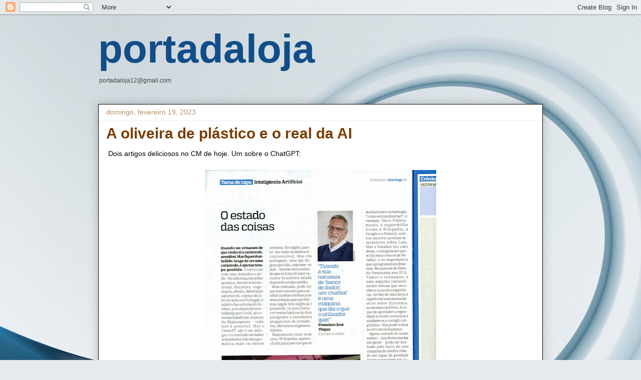

--- FILE ---
content_type: text/html; charset=utf-8
request_url: https://disqus.com/embed/comments/?base=default&f=portadaloja-2&t_u=https%3A%2F%2Fportadaloja.blogspot.com%2F2023%2F02%2Fa-oliveira-de-plastico-e-o-real-da-ai.html&t_d=portadaloja%3A%20A%20oliveira%20de%20pl%C3%A1stico%20e%20o%20real%20da%20AI&t_t=portadaloja%3A%20A%20oliveira%20de%20pl%C3%A1stico%20e%20o%20real%20da%20AI&s_o=default
body_size: 4669
content:
<!DOCTYPE html>

<html lang="pt_BR" dir="ltr" class="not-supported type-">

<head>
    <title>Comentários Disqus</title>

    
    <meta name="viewport" content="width=device-width, initial-scale=1, maximum-scale=1, user-scalable=no">
    <meta http-equiv="X-UA-Compatible" content="IE=edge"/>

    <style>
        .alert--warning {
            border-radius: 3px;
            padding: 10px 15px;
            margin-bottom: 10px;
            background-color: #FFE070;
            color: #A47703;
        }

        .alert--warning a,
        .alert--warning a:hover,
        .alert--warning strong {
            color: #A47703;
            font-weight: bold;
        }

        .alert--error p,
        .alert--warning p {
            margin-top: 5px;
            margin-bottom: 5px;
        }
        
        </style>
    
    <style>
        
        html, body {
            overflow-y: auto;
            height: 100%;
        }
        

        #error {
            display: none;
        }

        .clearfix:after {
            content: "";
            display: block;
            height: 0;
            clear: both;
            visibility: hidden;
        }

        
    </style>

</head>
<body>
    

    
    <div id="error" class="alert--error">
        <p>Não foi possível carregar o Diqus. Se você é o moderador, por favor veja o nosso <a href="https://docs.disqus.com/help/83/">guia de problemas</a>.</p>
    </div>

    
    <script type="text/json" id="disqus-forumData">{"session":{"canModerate":false,"audienceSyncVerified":false,"canReply":true,"mustVerify":false,"recaptchaPublicKey":"6LfHFZceAAAAAIuuLSZamKv3WEAGGTgqB_E7G7f3","mustVerifyEmail":false},"forum":{"aetBannerConfirmation":null,"founder":"151234047","twitterName":null,"commentsLinkOne":"1 Comment","guidelines":null,"disableDisqusBrandingOnPolls":false,"commentsLinkZero":"0 Comments","disableDisqusBranding":false,"id":"portadaloja-2","createdAt":"2018-07-07T14:29:31.023181","category":"Culture","aetBannerEnabled":false,"aetBannerTitle":null,"raw_guidelines":null,"initialCommentCount":null,"votingType":null,"daysUnapproveNewUsers":null,"installCompleted":false,"moderatorBadgeText":"","commentPolicyText":null,"aetEnabled":false,"channel":null,"sort":4,"description":null,"organizationHasBadges":true,"newPolicy":true,"raw_description":null,"customFont":null,"language":"pt_BR","adsReviewStatus":1,"commentsPlaceholderTextEmpty":null,"daysAlive":0,"forumCategory":{"date_added":"2016-01-28T01:54:31","id":3,"name":"Culture"},"linkColor":null,"colorScheme":"auto","pk":"5544417","commentsPlaceholderTextPopulated":null,"permissions":{},"commentPolicyLink":null,"aetBannerDescription":null,"favicon":{"permalink":"https://disqus.com/api/forums/favicons/portadaloja-2.jpg","cache":"//a.disquscdn.com/1768293611/images/favicon-default.png"},"name":"Portadaloja","commentsLinkMultiple":"{num} Comments","settings":{"threadRatingsEnabled":false,"adsDRNativeEnabled":false,"behindClickEnabled":false,"disable3rdPartyTrackers":false,"adsVideoEnabled":false,"adsProductVideoEnabled":false,"adsPositionBottomEnabled":true,"ssoRequired":false,"contextualAiPollsEnabled":false,"unapproveLinks":false,"adsPositionRecommendationsEnabled":true,"adsEnabled":true,"adsProductLinksThumbnailsEnabled":true,"hasCustomAvatar":false,"organicDiscoveryEnabled":true,"adsProductDisplayEnabled":false,"adsProductLinksEnabled":true,"audienceSyncEnabled":false,"threadReactionsEnabled":false,"linkAffiliationEnabled":true,"adsPositionAiPollsEnabled":false,"disableSocialShare":false,"adsPositionTopEnabled":true,"adsProductStoriesEnabled":false,"sidebarEnabled":false,"adultContent":false,"allowAnonVotes":false,"gifPickerEnabled":false,"mustVerify":true,"badgesEnabled":false,"mustVerifyEmail":true,"allowAnonPost":false,"unapproveNewUsersEnabled":false,"mediaembedEnabled":false,"aiPollsEnabled":false,"userIdentityDisabled":false,"adsPositionPollEnabled":false,"discoveryLocked":false,"validateAllPosts":true,"adsSettingsLocked":false,"isVIP":false,"adsPositionInthreadEnabled":true},"organizationId":4160664,"typeface":"auto","url":null,"daysThreadAlive":0,"avatar":{"small":{"permalink":"https://disqus.com/api/forums/avatars/portadaloja-2.jpg?size=32","cache":"//a.disquscdn.com/1768293611/images/noavatar32.png"},"large":{"permalink":"https://disqus.com/api/forums/avatars/portadaloja-2.jpg?size=92","cache":"//a.disquscdn.com/1768293611/images/noavatar92.png"}},"signedUrl":null}}</script>

    <div id="postCompatContainer"><div class="comment__wrapper"><div class="comment__name clearfix"><img class="comment__avatar" src="https://c.disquscdn.com/uploads/users/18977/4348/avatar92.jpg?1703379174" width="32" height="32" /><strong><a href="">Carneiro</a></strong> &bull; 2 anos atrás
        </div><div class="comment__content"><p>Um interessante contraste entre o “analógico” e o “digital”.</p><p> O desconcertante é que um é o “verdadeiro” porque malha no actual (ia), o outro  é “falso” porque, para abordar tempos idos, não usa recursos digitais do presente!</p><p>Já tive a oportunidade de ver alguns episódios do “mythos” e, apesar de os ter visto em passagem de zapping, digo que gostei do estilo. O cenário estéril com a mensagem/aula a dar têm uma ligação/contraste bem imaginado. Uma pedrada neste estilo de copianço seguidista instalado.</p><p>Ah, afinal parece que enjeitar as novidades e produções do presente é um “ataque violento de amnésia desconhecendo as últimas sete décadas de produção”. Ahahah!!</p></div></div><div class="comment__wrapper"><div class="comment__name clearfix"><img class="comment__avatar" src="https://c.disquscdn.com/uploads/users/4/8958/avatar92.jpg?1281549414" width="32" height="32" /><strong><a href="">zazie</a></strong> &bull; 2 anos atrás
        </div><div class="comment__content"><p>Tem piada a comparação. <br>No entanto, penso que quando a imagem fica descabida é melhor apenas o podcast.<br>Estou a pensar que nunca perco o Conversas à Quinta mas tem piada pq agora é raro ser filmado e passou a podcast.<br>Já fazia isso- ouvia enquanto fazia outra coisa sem necessitar ver. Já não estão muito novinhos para terem de se mostrar e o que dizem é bem mais pertinente sem necessitar de imagem.</p></div></div><div class="comment__wrapper"><div class="comment__name clearfix"><img class="comment__avatar" src="//a.disquscdn.com/1768293611/images/noavatar92.png" width="32" height="32" /><strong><a href="">Guest</a></strong> &bull; 2 anos atrás
        </div><div class="comment__content"></div></div><div class="comment__wrapper"><div class="comment__name clearfix"><img class="comment__avatar" src="https://c.disquscdn.com/uploads/users/4/8958/avatar92.jpg?1281549414" width="32" height="32" /><strong><a href="">zazie</a></strong> &bull; 2 anos atrás
        </div><div class="comment__content"><p>Sim! o cenário é analógico!</p><p>O altamente moderno nem topou isso <br>ahahah</p></div></div><div class="comment__wrapper"><div class="comment__name clearfix"><img class="comment__avatar" src="//a.disquscdn.com/1768293611/images/noavatar92.png" width="32" height="32" /><strong><a href="">João Miguel</a></strong> &bull; 2 anos atrás
        </div><div class="comment__content"><p>Agradeço ao blog ter-me dado a conhecer o programa Mythos, que passei a apreciar. É a substância em detrimento do supérfluo "fogo de artificio", como se fossemos todos umas criancinhas a precisar de uns bonecos para nos contarem a historinha que de outra maneira não somo capazes de ouvir sossegados.</p></div></div><div class="comment__wrapper"><div class="comment__name clearfix"><img class="comment__avatar" src="https://c.disquscdn.com/uploads/users/4/8958/avatar92.jpg?1281549414" width="32" height="32" /><strong><a href="">zazie</a></strong> &bull; 2 anos atrás
        </div><div class="comment__content"><p>Também é verdade que, nestas coisas de erudição, prefiro um Waldemar Januszczak <br>aahahah</p></div></div><div class="comment__wrapper"><div class="comment__name clearfix"><img class="comment__avatar" src="https://c.disquscdn.com/uploads/users/21234/1665/avatar92.jpg?1562174315" width="32" height="32" /><strong><a href="">muja</a></strong> &bull; 2 anos atrás
        </div><div class="comment__content"><p>"Há consultas dentárias menos excruciantes"</p><p>O <i>guionista</i> só tem a ganhar em substituir-se pelo ChatGPT e nós mais ainda. Pelo menos, evitava ele denunciar-se assim abertamente como papagaio com grande parte do repertório de frases feitas em inglês e nós evitávamos de o constatar, lendo-lhas.</p></div></div><div class="comment__wrapper"><div class="comment__name clearfix"><img class="comment__avatar" src="//a.disquscdn.com/1768293611/images/noavatar92.png" width="32" height="32" /><strong><a href="">J. F.</a></strong> &bull; 2 anos atrás
        </div><div class="comment__content"><p>Ex-crucis...vamos entrar na Quaresma e por isso vem a propósito...</p></div></div><div class="comment__wrapper"><div class="comment__name clearfix"><img class="comment__avatar" src="https://c.disquscdn.com/uploads/users/21234/1665/avatar92.jpg?1562174315" width="32" height="32" /><strong><a href="">muja</a></strong> &bull; 2 anos atrás
        </div><div class="comment__content"><p>Nunca vi o dito programa, mas observo que ninguém se refere ao conteúdo propriamente dito, excepto no que tem de acessório.</p><p>O que o homem diz, tem interesse ou não? Na era dos podcasts se o problema é o cenário, qual é o problema,  ao certo?</p></div></div><div class="comment__wrapper"><div class="comment__name clearfix"><img class="comment__avatar" src="//a.disquscdn.com/1768293611/images/noavatar92.png" width="32" height="32" /><strong><a href="">José F</a></strong> &bull; 2 anos atrás
        </div><div class="comment__content"><p>Deu-me uma ideia para um novo postal a propósito disso. E tem um nome: António Victorino de Almeida</p></div></div><div class="comment__wrapper"><div class="comment__name clearfix"><img class="comment__avatar" src="https://c.disquscdn.com/uploads/users/4/8958/avatar92.jpg?1281549414" width="32" height="32" /><strong><a href="">zazie</a></strong> &bull; 2 anos atrás
        </div><div class="comment__content"><p>Nunca vi, pq não tenho tv e a essas horas nunca veria. O texto está com muita piada. O programa não imagino o que seja.</p></div></div><div class="comment__wrapper"><div class="comment__name clearfix"><img class="comment__avatar" src="https://c.disquscdn.com/uploads/users/21234/1665/avatar92.jpg?1562174315" width="32" height="32" /><strong><a href="">muja</a></strong> &bull; 2 anos atrás
        </div><div class="comment__content"><p>De resto, o pascácio que escreve ainda se atreve a falar em dicção, o que para mim é digno dos apanhados.</p><p>Não deve haver país no mundo em que a televisão seja uma porcaria mais reles nesse aspecto. Agora que tenho crianças finalmente compreendi donde vem esse fenómeno. Toda a gente fala como falava aos três anos e assim ficou. Incluindo e sobretudo os pivots da TV.</p><p>Basta ver um filme português antigo para se perceber a diferença.</p></div></div><div class="comment__wrapper"><div class="comment__name clearfix"><img class="comment__avatar" src="https://c.disquscdn.com/uploads/users/21234/1665/avatar92.jpg?1562174315" width="32" height="32" /><strong><a href="">muja</a></strong> &bull; 2 anos atrás
        </div><div class="comment__content"><p>Eu fui ver no site e, enfim, não vejo motivos para isto. O indivíduo não cativa como José Hermano Saraiva, é certo, mas julgo que o junta-letras não mudaria uma vírgula se se tratasse do Saraiva.</p><p>No mais, é evidente que o programa é feito pelo barato, mas isso apenas diz do valor que é atribuído ao tema por quem manda.</p></div></div><div class="comment__wrapper"><div class="comment__name clearfix"><img class="comment__avatar" src="https://c.disquscdn.com/uploads/users/4/8958/avatar92.jpg?1281549414" width="32" height="32" /><strong><a href="">zazie</a></strong> &bull; 2 anos atrás
        </div><div class="comment__content"><p>também encontrei o link mas ainda não vi</p></div></div><div class="comment__wrapper"><div class="comment__name clearfix"><img class="comment__avatar" src="https://c.disquscdn.com/uploads/users/21234/1665/avatar92.jpg?1562174315" width="32" height="32" /><strong><a href="">muja</a></strong> &bull; 2 anos atrás
        </div><div class="comment__content"><p>Se der para ouvir apenas com som, acho que tem interesse e vou ouvir dois ou três.</p></div></div><div class="comment__wrapper"><div class="comment__name clearfix"><img class="comment__avatar" src="https://c.disquscdn.com/uploads/users/4/8958/avatar92.jpg?1281549414" width="32" height="32" /><strong><a href="">zazie</a></strong> &bull; 2 anos atrás
        </div><div class="comment__content"><p>Qdo tiver tempo oiço. Estou a acabar o video do Durant acerca de Nietzsche digo-lhe uma voz e um lindo timbre é quase meio caminho andado. Ele tem isso,</p></div></div><div class="comment__wrapper"><div class="comment__name clearfix"><img class="comment__avatar" src="https://c.disquscdn.com/uploads/users/21234/1665/avatar92.jpg?1562174315" width="32" height="32" /><strong><a href="">muja</a></strong> &bull; 2 anos atrás
        </div><div class="comment__content"><p>Já agora, li o que escreveu lá no outro lado a propósito da sua saúde, e faço votos para que consiga navegar esses escolhos o melhor possível!</p></div></div><div class="comment__wrapper"><div class="comment__name clearfix"><img class="comment__avatar" src="https://c.disquscdn.com/uploads/users/4/8958/avatar92.jpg?1281549414" width="32" height="32" /><strong><a href="">zazie</a></strong> &bull; 2 anos atrás
        </div><div class="comment__content"><p>Muito obrigada.</p></div></div></div>


    <div id="fixed-content"></div>

    
        <script type="text/javascript">
          var embedv2assets = window.document.createElement('script');
          embedv2assets.src = 'https://c.disquscdn.com/embedv2/latest/embedv2.js';
          embedv2assets.async = true;

          window.document.body.appendChild(embedv2assets);
        </script>
    



    
</body>
</html>
